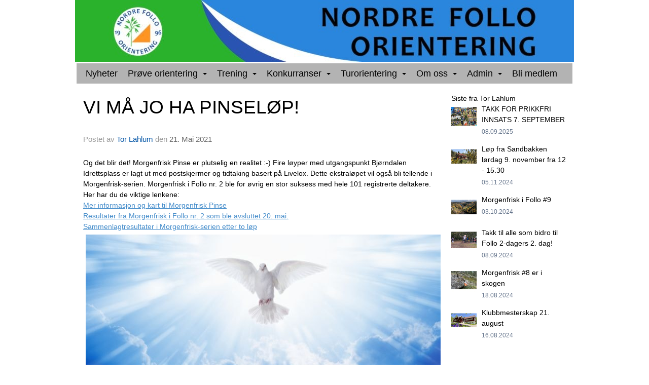

--- FILE ---
content_type: text/html
request_url: https://www.nfollo.no/next/blog/post/172744/vi-ma-jo-ha-pinselop!?ispage=true
body_size: 58303
content:

<!DOCTYPE html>
<html lang="no">
<head>
    <meta charset="utf-8" />
    <meta name="viewport" content="width=device-width, initial-scale=1.0" />
    
    <title>VI M&#xC5; JO HA PINSEL&#xD8;P!</title>
    <link rel="shortcut icon" href="/files/favicon/200000195/1856/2020/1/26/4d8b0875-d72b-4fce-b71c-7f424158a99e.png" type="image/x-icon" />
<script>
    (function () {
        var site = {"site":{"siteId":1856,"nifOrgSyncActive":true,"orgId":20045,"federationId":0,"applicationId":200000195,"applicationLogo":"https://cdn-bloc.no/background/200000195/394/2018/10/9/idrettenonline-logo.png","siteProfileUserId":1100207756,"siteProfileUserName":"Nordre Follo Orientering","sitename":"Nordre Follo Orientering","domain":"kolbotn-skimt-ol.idrettenonline.no","mainSite":{"siteId":1856,"nifOrgSyncActive":true,"orgId":20045,"federationId":0,"applicationId":200000195,"applicationLogo":null,"siteProfileUserId":1100207756,"siteProfileUserName":"Nordre Follo Orientering","sitename":"Nordre Follo Orientering","domain":"kolbotn-skimt-ol.idrettenonline.no","mainSite":null}},"mininetwork":{"siteId":1856,"miniNetworkId":0,"miniNetworkTitle":"","domain":"www.nfollo.no","userId":1100207756,"mainSiteId":0,"siteIdForMemberDetails":0,"siteIdForEconomy":0},"isoCode":"nb-no","updateTime":"2026-01-22T19:08:48.4438229+01:00","dateFormat":"dd.mm.yy","webApiEndpoint":"https://webapi.webfarm3.bloc.no"};
        var siteContext = {"site":{"siteId":1856,"nifOrgSyncActive":true,"orgId":20045,"federationId":0,"applicationId":200000195,"applicationLogo":"https://cdn-bloc.no/background/200000195/394/2018/10/9/idrettenonline-logo.png","siteProfileUserId":1100207756,"siteProfileUserName":"Nordre Follo Orientering","sitename":"Nordre Follo Orientering","domain":"kolbotn-skimt-ol.idrettenonline.no","mainSite":{"siteId":1856,"nifOrgSyncActive":true,"orgId":20045,"federationId":0,"applicationId":200000195,"applicationLogo":null,"siteProfileUserId":1100207756,"siteProfileUserName":"Nordre Follo Orientering","sitename":"Nordre Follo Orientering","domain":"kolbotn-skimt-ol.idrettenonline.no","mainSite":null}},"mininetwork":{"siteId":1856,"miniNetworkId":0,"miniNetworkTitle":"","domain":"www.nfollo.no","userId":1100207756,"mainSiteId":0,"siteIdForMemberDetails":0,"siteIdForEconomy":0},"isoCode":"nb-no","updateTime":"2026-01-22T19:08:48.4438229+01:00","dateFormat":"dd.mm.yy","webApiEndpoint":"https://webapi.webfarm3.bloc.no"};
        var userContext = {"mainProfile":{"userId":0,"guid":"","username":"","firstname":"","lastname":"","sex":0,"image":"","profileTypeId":0,"ParentUserId":null,"isPrimaryAccount":false},"currentProfile":{"userId":0,"guid":"","username":"","firstname":"","lastname":"","sex":0,"image":"","profileTypeId":0,"ParentUserId":null,"isPrimaryAccount":false},"accountId":0,"email":"","isWebmaster":false,"isPublisher":false,"isDevAdmin":false,"isNetworkAdmin":false,"updateTime":"2026-01-22T19:08:48.4438683+01:00"};
        var themeCollectionContext = {"id":0,"name":null,"thumbnail":null,"header":{"id":195,"lastModified":"0001-01-01T00:00:00","title":"Idretten Online - Blå","favIcon":"/files/favicon/200000195/1856/2020/1/26/4d8b0875-d72b-4fce-b71c-7f424158a99e.png","siteId":500,"image":"http://content.bloc.net/Files/SiteID/500/menutemplate/bla.png","updateTime":"0001-01-01T00:00:00","css":"","creator":null,"isPublic":false,"about":""},"logo":{"lastModified":"0001-01-01T00:00:00","fileName":"https://azure.content.bloc.net/logo/200000195/1856/2019/11/14/nfo-banner-web-3.jpg","uploadTime":"2019-11-14T07:11:59.8239279+01:00","imageWidth":984,"imageHeight":122,"logoTopPosition":0,"logoLeftPosition":0,"logoMarginBottom":0,"logoCustomWidth":984,"logoCustomHeight":122,"containerHeight":122,"containerWidth":984,"logoVisibility":"always","disabled":false,"wrapperWidth":"984px","wrapperBackgroundColor":"","url":"/","wrapperMarginLeft":"0px","wrapperMarginRight":"0px","wrapperMarginTop":"0px","wrapperMarginBottom":"0px","wrapperBackgroundImage":"","wrapperBackgroundThemePosition":"","wrapperBackgroundThemeRepeat":"","wrapperBackgroundThemeFixedImage":"","wrapperBackgroundThemeSize":""},"background":{"id":128,"lastModified":"0001-01-01T00:00:00","categoryId":12,"title":"IO Orienteering - Image 1","backgroundThemefile":"//content.bloc.net/gfx/background/1223/901-201503240134275309.jpg","backgroundThemeRepeat":"repeat-x","backgroundThemeColor":"#e6e4d9","backgroundThemeFixedImage":"scroll","backgroundThemePosition":"center top","backgroundThemeSize":"cover"},"widgetAppearance":{"id":0,"lastModified":"0001-01-01T00:00:00","name":null,"enableWidgetAppearanceBorderRadius":false,"contentBorderColor":"#ffffff","contentFontColor":"#000000","contentBorderWidth":"0","contentBgColor":"#ffffff","paddingTop":"0px","paddingBottom":"0px","paddingLeft":"0px","paddingRight":"0px","wbgcolor":"#ffffff","wBoxedBorderColor":"#e7e7e7","wHeaderBgColor":"rgb(42, 178, 44)","wBaseFontColor":"#000000","wHeaderFontColor":"#ffffff","wHeaderTextAlign":"left","wCornerRadius":"4px","contentBorderRadius":"0px","wHeaderFontSize":"20px","wHeaderFontWeight":"normal","wHeaderFontFamily":"Arial, Helvetica, sans-serif","wHeaderLinkColor":"rgb(255, 255, 255)","wHeaderPadding":"8px 10px","headerPaddingTop":"10px","headerPaddingRight":"10px","headerPaddingBottom":"10px","headerPaddingLeft":"10px","wContentPadding":"10px","contentPaddingTop":"10px","contentPaddingBottom":"10px","contentPaddingLeft":"10px","contentPaddingRight":"10px","wBoxedBorderWidth":"1px","wBoxedBorderStyle":"solid","wHeaderBorderWidth":"0","wHeaderBorderStyle":"none","wHeaderBorderColor":"#e7e7e7","wContentBorderWidth":"0","wContentBorderStyle":"none","wContentBorderColor":"#e7e7e7","siteLinkColor":"#0054a6","siteLinkHoverColor":"#0054a6","siteLinkActiveColor":"#0054a6","siteLinkVisitedColor":"#0054a6"},"font":{"lastModified":"0001-01-01T00:00:00","headingTextTransform":"none","headingFontColor":"","baseFontStyle":"normal","baseFontSize":"16px","baseFontFamily":"Arial, Helvetica, sans-serif","baseFontColor":"#000000","baseFontWeigthForJson":"normal","headingFontFamilyJson":"Arial, Helvetica, sans-serif","headingFontStyleJson":"normal","headingFontWeightJson":"normal","fontLineHeightJson":"normal","headingLineHeight":"1.1","headingLetterSpacing":null,"baseFontLetterSpacing":null},"form":{"lastModified":"0001-01-01T00:00:00","enableFormControlBorderRadius":false,"smallFormControlBorderRadius":"3px","defaultFormControlBorderRadius":"4px","largeFormControlBorderRadius":"6px"},"navigation":{"lastModified":"0001-01-01T00:00:00","templateId":0,"height":"","fontWeight":"normal","borderRadius":"0px 0px 0px 0px","borderTopLeftRadius":"0px","borderTopRightRadius":"0px","borderBottomRightRadius":"0px","borderBottomLeftRadius":"0px","submenuWidth":"160px","navOutherWidth":"984px","navInnerWidth":"984px","width":"","logoImage":"","mobileLogoImage":"","logoImageHeight":"40px","placementPosition":"belowLogoContainer","paddingLeft":"10px","paddingRight":"10px","paddingTop":"10px","paddingBottom":"10px","marginLeft":"0px","marginRight":"0px","marginTop":"0px","marginBottom":"0px","navOuterMarginTop":"0px","navOuterMarginRight":"0px","navOuterMarginBottom":"0px","navOuterMarginLeft":"0px","color":"","background":"rgb(179, 179, 179)","border":"rgb(255, 255, 255)","linkColor":"rgb(0, 0, 0)","linkHoverColor":"#fff","linkHoverBackground":"transparent","linkActiveColor":"#fff","linkActiveBackground":"#111","linkDisabledColor":"","linkDisabledBackground":"","brandColor":"","brandHoverColor":"","brandHoverBackground":"","brandText":"","brandVisibility":"always","brandUrl":"","brandMargins":"0px 0px 0px 0px","mobileBrandMargins":"0px 0px 0px 0px","toggleHoverBackground":"","toggleIconBarBackground":"#fff","toggleBorderColor":"rgb(255, 255, 255)","alwaysUseToggler":false,"borderWidth":"","fontFamily":"","textTransform":"none","backgroundImage":"","fontSize":"18px","textAlignment":"left","stickyTop":false},"style":{"id":0,"lastModified":"0001-01-01T00:00:00","name":null,"sex0":"#41a3d5","sex1":"#0178cc","sex2":"#ea1291","borderRadiusBase":"0px","borderRadiusSmall":"0px","borderRadiusLarge":"0px","linkColor":"#0054a6","linkHoverColor":"#0054a6","linkActiveColor":"#0054a6","linkVisitedColor":"#0054a6"},"canvas":{"id":0,"lastModified":"0001-01-01T00:00:00","logoContainerSize":"984px","navContainerSize":"984px","contentSize":"984px","contentBackgroundColor":"Transparent","contentMarginTop":"0px","contentMarginBottom":"0px","contentPaddingTop":"16px","contentPaddingBottom":"16px","contentPaddingLeft":"16px","contentPaddingRight":"16px","sectionPaddingTop":"16px","sectionPaddingBottom":"0px","sectionPaddingLeft":"16px","sectionPaddingRight":"16px","columnPaddingTop":"0","columnPaddingBottom":"0","columnPaddingLeft":"8","columnPaddingRight":"8","logoContainerFloat":"none","navContainerFloat":"none","contentFloat":"none"},"buttons":{"id":0,"lastModified":"0001-01-01T00:00:00","name":null,"defaultButtonBackgroundColor":"#f0f0f0","defaultButtonTextColor":"#333333","defaultButtonBorderColor":"#cccccc","primaryButtonBorderColor":"#357ebd","primaryButtonBackgroundColor":"#428bca","primaryButtonTextColor":"#ffffff","dangerButtonBackgroundColor":"#d9534f","dangerButtonTextColor":"#ffffff","dangerButtonBorderColor":"#d43f3a","successButtonBackgroundColor":"rgb(42, 178, 44)","successButtonTextColor":"#ffffff","successButtonBorderColor":"rgb(54, 177, 56)","defaultButtonBorderWidth":"1px","defaultButtonBorderRadius":"4px","successButtonBorderRadius":"4px","successButtonBorderWidth":"1px","primaryButtonBorderRadius":"4px","primaryButtonBorderWidth":"1px","warningButtonBackgroundColor":"#f0ad4e","warningButtonBorderColor":"#eea236","warningButtonBorderRadius":"4px","warningButtonBorderWidth":"1px","warningButtonTextColor":"#ffffff","dangerButtonBorderRadius":"4px","dangerButtonBorderWidth":"1px","infoButtonBackgroundColor":"#5bc0de","infoButtonBorderColor":"#46b8da","infoButtonBorderRadius":"4px","infoButtonBorderWidth":"1px","infoButtonTextColor":"#ffffff"},"topbar":{"lastModified":"0001-01-01T00:00:00","topbarExtendedMenuJson":null,"topbarExtendedMenuIsEnabled":false,"topbarExtendedMenuTitle":null,"topbarTemplate":"Minimal","displayTopbarComponent":"true","displayLanguagePicker":false,"displaySignup":false,"displaySignin":true,"displaySearch":true,"displayFAQ":true,"displaySearchForAdministrators":false,"displayNetworkMenu":false,"displayPublishingToolV2":0,"displayPublishingTool":true,"displayMessageIcon":true,"displayAdminModusTool":true,"networkMenuTitle":"Skånland OIF","logo":"","logoLink":"","faqLink":"/elearning/overview","hideOnScroll":false,"backgroundColor":"#000000","backgroundHoverColor":"#2e2e2e","linkColor":"#9d9d9d","linkHoverColor":"#ffffff","borderColor":"#333"},"footer":{"id":0,"lastModified":"0001-01-01T00:00:00","name":null,"imagePath":null,"widgetPageFooterPageId":0,"footerCode":"","footerPoweredByBloc":true,"footerLinkFontSize":"14px","footerLinkFontWeight":"bold","footerLinkColor":"white","footerPadding":"20px 10px 100px 10px","footerBackgroundColor":"Transparent","footerTextColor":"white"},"frontpage":{"type":1,"pageId":19969,"url":"/p/19969/nyheter","newsFeedAsFrontpageForSignedInUsers":false},"settings":{"siteHasPOSModule":false,"siteHasWebsiteModule":true,"siteHasFileArchive":false,"siteHasEventModule":true,"siteHasStatsModule":true,"siteHasMemberAdministrationModule":true,"siteHasNewsletter":true,"siteHasBannerAdsFromNetwork":1,"websiteIsOnline":true,"googleTag":"","googleAnalyticsTrackId":"UA-89131611-1","googleAnalyticsTrackIdV4":"","facebookPixelId":"","twitterShareBtn":false,"noRobots":false,"robotTxtInfoSiteMapJson":"{\"siteMapForWidgetPages\":true,\"siteMapForEvents\":true,\"siteMapForClassifieds\":true,\"siteMapForBlogPosts\":true,\"siteMapForForum\":true,\"RobotsTxt\":\"\"}","signinRule_UrlToView":null,"paymentPackage":"Basic","signInRule_WhoCanSignIn":0,"signInRule_FacebookLogin":0,"signInRule_WithBankId":0,"signUpRule_WhoCanSignUp":0,"signupRule_SignupWithFacebook":0,"mainCompetitionId":0,"pluginNewsletterPopupIsActive":null},"bootstrap":{"screen_xs_min":"480px","screen_sm_min":"768px","screen_md_min":"992px","screen_lg_min":"1200px","screen_lg_max":"2048","screen_xs_max":"767px","screen_sm_max":"991px","screen_md_max":"1199px"},"localization":{"isocode":"nb-no","languageId":4,"googleTranslateISO":"no","winCode":"NO","macCode":"no_NB","htmlLang":"no","froalaLangCode":"nb","ll_CC":"nb_NO","backuplanguage":"en-us","languageName":"Norwegian","flag":"flags/no.gif","nativeName":"Norsk Bokmål","timeZone":"W. Europe Standard Time"},"customHTML":{"headHtml":"","bodyData":"","footerData":""},"websiteArticleSettings":{"displayRightColMyLastPost":true,"displayRightColArticleCategories":true,"displayRightColArticlePostSortedByYear":true}};

        function createProtectedProxy(obj) {
            return new Proxy(obj, {
                set(target, key, value) {
                    const error = new Error();
                    const stackTrace = error.stack || '';
                    console.warn(`Attempted to set ${key} to ${value}. Stack trace:\n${stackTrace}`);
                    return true;
                },
            });
        }

        window.safeProxy = new Proxy({
            Site: createProtectedProxy(site),
            SiteContext: createProtectedProxy(siteContext),
            UserContext: createProtectedProxy(userContext),
            ThemeCollectionContext: createProtectedProxy(themeCollectionContext)
        }, {
            set(target, key, value) {
                if (key === 'Site' || key === 'SiteContext' || key === 'UserContext' || key === 'ThemeCollectionContext') {
                    console.log(`Attempted to set ${key} to ${value}`);
                    return true;
                }
                target[key] = value;
                return true;
            },
        });

        window.Site = window.safeProxy.Site;
        window.SiteContext = window.safeProxy.SiteContext;
        window.UserContext = window.safeProxy.UserContext;
        window.ThemeCollectionContext = window.safeProxy.ThemeCollectionContext;
    })();
</script>

    <script>
        // Used to defer background-image in css
        window.onload = (e) => document.body.classList.add('loaded');
    </script>

    <script src="/next/js/vendors/jquery/jquery.min.js"></script>
    <script src="https://oldjs.bloc.net/scripts/bloc-primer.js"></script>



    <link rel="stylesheet" crossorigin="anonymous" href="https://vue.webfarm3.bloc.no/frontend/2.263.12/frontend.css">



<script type="module" crossorigin="anonymous" src="https://vue.webfarm3.bloc.no/frontend/2.263.12/index.js"></script>
    
    

	<link rel="canonical" href="https://www.nfollo.no/next/blog/post/172744/vi-ma-jo-ha-pinselop!" />
	<meta property="fb:app_id" content="377020078234768" />
	<meta property="og:type" content="article" />
	<meta property="og:url" content="https://www.nfollo.no/next/blog/post/172744/vi-ma-jo-ha-pinselop!" />
	<meta property="og:image:secure_url" content="https://cdn-bloc.no/froala/200000195/1856/2021/5/21/due.jpg?autorotate=true&amp;maxwidth=1080&amp;q=90" />
	<meta property="og:image" content="https://cdn-bloc.no/froala/200000195/1856/2021/5/21/due.jpg?autorotate=true&amp;maxwidth=1080&amp;q=90" />
	<meta property="og:image:height" content="1080" />
	<meta property="og:image:width" content="1080" />
	<meta property="og:title" content="VI M&#xC5; JO HA PINSEL&#xD8;P!" />

	<meta property="og:description" content="Og det blir det! Morgenfrisk Pinse er plutselig en realitet :-) Fire l&#xF8;yper med utgangspunkt Bj&#xF8;rndalen Idrettsplass er lagt ut med postskjermer og tidtaking basert p&#xE5; Livelox. Det..." />

	<meta property="og:site_name" content="Nordre Follo Orientering" />
	<meta property="fb:admins" content="856635617,518553527" />


    
    

    
    

    
<meta name="robots" content="noindex" />







</head>
<body class="requires-bootstrap-css">
    <!-- FrontendBaseLayout-->

                
                <div id="logoWrapper" class="clearfix " >
                    <div id="logoContainer" style="max-height:122px;height:calc(97vw / 8.07); position:relative; max-width: 100%; width:984px;">
                        <a id="logo" style="top:0px; left:0px;" class="md:absolute" href="/p/19969/nyheter" title="Nordre Follo Orientering">
					        
                    <img  src="https://cdn-bloc.no/logo/200000195/1856/2019/11/14/nfo-banner-web-3.jpg?width=984&height=122&scale=both&mode=stretch&quality=90" 
                        width="984" 
                        data-src="https://cdn-bloc.no/logo/200000195/1856/2019/11/14/nfo-banner-web-3.jpg?width=984&height=122&scale=both&mode=stretch&quality=90|https://cdn-bloc.no/logo/200000195/1856/2019/11/14/nfo-banner-web-3.jpg?width=1968&height=244&scale=both&mode=stretch&quality=90" 
                        data-src-medium="https://cdn-bloc.no/logo/200000195/1856/2019/11/14/nfo-banner-web-3.jpg?width=984&height=122&scale=both&mode=stretch&quality=90|https://cdn-bloc.no/logo/200000195/1856/2019/11/14/nfo-banner-web-3.jpg?width=1968&height=244&scale=both&mode=stretch&quality=90" 
                        data-src-small="https://cdn-bloc.no/logo/200000195/1856/2019/11/14/nfo-banner-web-3.jpg?width=984&height=122&scale=both&mode=stretch&quality=90|https://cdn-bloc.no/logo/200000195/1856/2019/11/14/nfo-banner-web-3.jpg?width=1968&height=244&scale=both&mode=stretch&quality=90" 
                        data-original-image="https://cdn-bloc.no/logo/200000195/1856/2019/11/14/nfo-banner-web-3.jpg" 
                         data-original-image='https://azure.content.bloc.net/logo/200000195/1856/2019/11/14/nfo-banner-web-3.jpg' style='width:984px;max-height:122px;' title='Nordre Follo Orientering' />
                    
			    	    </a>
                    </div>
                </div>    <style>
        @media only screen and (min-width : 768px) {
            #logo {
                position: absolute;
            }
        }
        #logoWrapper {
            background-size: var(--theme-logo-wrapper-bg-size);
            background-color: var(--theme-logo-wrapper-bg-color);
            background-repeat: var(--theme-logo-wrapper-bg-repeat);
            background-position: var(--theme-logo-wrapper-bg-position);
            background-attachment: var(--theme-logo-wrapper-bg-attachment);
            width: calc(var(--theme-logo-wrapper-width) - var(--theme-logo-wrapper-margin-right) - var(--theme-logo-wrapper-margin-left));
            margin: var(--theme-logo-wrapper-margin-top) auto var(--theme-logo-wrapper-margin-bottom);
            float: var(--theme-logo-logo-container-float);
            max-width: 100%;
        }

        #logoContainer {
            width: 100%;
            margin: 0 auto;
            position: relative;
            overflow: hidden;
            max-width: var(--theme-logo-container-width);
        }

        #logo img {
            max-width: 100%;
        }
        /* Logo when mobile*/
        @media (max-width: 767px) {
            #logoContainer {
                height: auto !important;
            }
            #logo {
                padding-top: 0;
                position: static !important;
            }
            #logo img {
                height: auto !important;
            }
        }
    </style>
<style>
    @media (max-width: 767px) {

            body { 
                padding-top:45px !important;
            }
                }
</style>
<style>
    .bloc-skip-nav-link {
            position: absolute;
            z-index: 99999999;
            left: 0px;
            top: 0px;
            text-decoration: underline;
            color: white !important;
            background-color: #000;
            padding: 0.75rem 1.5rem;
            border-bottom-right-radius: 0.5rem;
            transform: rotateY(90deg);
            transform-origin: left;
            transition: all .2s ease-in-out;
        }

        .bloc-skip-nav-link:focus {
            transform: rotateY(0deg);
            color: white;
            left: 2px;
            top: 2px;
            outline: 1px solid #fff;
            outline-offset: 2px;
            box-shadow: 0 0 0 2px #000, 0 0 0 3px #fff;
        }
        @media (prefers-reduced-motion: reduce) {
            .bloc-skip-nav-link {
                transition: none !important;
            }
        }
</style>

<style id="bloc-navbar-style">
	/*
        Navigation
        Variables needs to be placed on body tag, because we also use them in widgets.

        NB! Do not edit without making the same changes in
        Bloc.Vue\src\components\Theme\ThemeMainMenu.vue
    */
    body {

        /* Size */
        --theme-mainmenu-outer-width: 984px;
        --theme-mainmenu-outer-margin-top: 0px;
        --theme-mainmenu-outer-margin-bottom: 0px;
        --theme-mainmenu-inner-width: 984px;

        /* Font */
        --theme-mainmenu-font-size: 18px;
        --theme-mainmenu-font-family: ;
        --theme-mainmenu-font-weight: normal;
        --theme-mainmenu-text-transform: none;
        --theme-mainmenu-color: ;

        /* Background */
        --theme-mainmenu-background: rgb(179, 179, 179);

        /* Border */
        --theme-mainmenu-border: rgb(255, 255, 255);
        --theme-mainmenu-border-radius: 0px 0px 0px 0px;
        --theme-mainmenu-border-top-left-radius: 0px;
        --theme-mainmenu-border-top-right-radius: 0px;
        --theme-mainmenu-border-bottom-right-radius: 0px;
        --theme-mainmenu-border-bottom-left-radius: 0px;
        --theme-mainmenu-border-width: ;

        /* Brand */
        --theme-mainmenu-brand-margins: 0px 0px 0px 0px;
        --theme-mainmenu-brand-hover-color: ;
        --theme-mainmenu-brand-hover-background: ;
        --theme-mainmenu-mobile-brand-margins: 0px 0px 0px 0px;

        /* Link */
        --theme-mainmenu-link-color: rgb(0, 0, 0);
        --theme-mainmenu-link-hover-color: #fff;
        --theme-mainmenu-link-hover-background: transparent;
        --theme-mainmenu-link-active-color: #fff;
        --theme-mainmenu-link-active-background: #111;

        /* Toggle */
        --theme-mainmenu-toggle-border-color: rgb(255, 255, 255);
        --theme-mainmenu-toggle-hover-background: ;

        /* Padding */
        --theme-mainmenu-padding-top: 10px;
        --theme-mainmenu-padding-bottom: 10px;
        --theme-mainmenu-padding-left: 10px;
        --theme-mainmenu-padding-right: 10px;

        /* Margin */
        --theme-mainmenu-margin-top: 0px;
        --theme-mainmenu-margin-bottom: 0px;
        --theme-mainmenu-margin-left: 0px;
        --theme-mainmenu-margin-right: 0px;
        /* Submenu */
        --theme-mainmenu-submenu-width: 160px;

        /* Logo */
        --theme-mainmenu-logo-height: 40px;
        --theme-mainmenu-toggle-icon-bar-background: #fff;
    }


    .navContainer {
        margin-top: var(--theme-mainmenu-outer-margin-top);
        margin-bottom: var(--theme-mainmenu-outer-margin-bottom);
        font-size: var(--theme-mainmenu-font-size, inherit);
		width: var(--theme-mainmenu-outer-width, 984px);
		max-width:100%;
    }
	/* Navbar */
    .bloc-navbar {
		font-family: var(--theme-mainmenu-font-family, inherit) !important;
		background-image: var(--theme-mainmenu-background-image, none);
        background-color: var(--theme-mainmenu-background);
		text-transform: var(--theme-mainmenu-text-transform, normal);
        font-weight: var(--theme-mainmenu-font-weight, normal);
        border-color: var(--theme-mainmenu-border);
        border-width: var(--theme-mainmenu-border-width);
    }
    .bloc-navbar .container-fluid {
        /* todo: add the default value for container-fluid or canvas here. */
        width:var(--theme-mainmenu-inner-width, 984px);
		max-width:100%;
    }


	/* Brand */

    .bloc-navbar .navbar-brand img {
        margin:8px;
        border-radius:2px;
        height:32px;
        max-height:32px;
    }
@media only screen and (max-width: 767px) {.bloc-navbar .navbar-brand {height: auto;} .bloc-navbar .navbar-brand img {margin: var(--theme-mainmenu-mobile-brand-margins);height:50px;max-height:50px;}}

	@media only screen and (min-width: 768px) {.bloc-navbar .navbar-brand img {margin: var(--theme-mainmenu-brand-margins);height: var(--theme-mainmenu-logo-height); max-height:none;}}
    .bloc-navbar .gtranslate_menu_class {
        float: right;
        padding-left: var(--theme-mainmenu-padding-left);
        padding-right: var(--theme-mainmenu-padding-right);
        padding-top: var(--theme-mainmenu-padding-top);
        padding-bottom: var(--theme-mainmenu-padding-bottom);
        margin-left: var(--theme-mainmenu-margin-left);
        margin-right: var(--theme-mainmenu-margin-right);
        margin-top: var(--theme-mainmenu-margin-top);
        margin-bottom: var(--theme-mainmenu-margin-bottom);
    }
	.bloc-navbar .navbar-brand:hover,
	.bloc-navbar .navbar-brand:focus {
		color:var(--theme-mainmenu-brand-hover-color);
		background-color: var(--theme-mainmenu-brand-hover-background);
	}
	/* Text */
	.bloc-navbar .navbar-text {
		color: var(--theme-mainmenu-color);
	}
    .bloc-navbar .navbar-brand.navbar-brand-image,
    .bloc-navbar .navbar-brand.navbar-brand-image:focus,
    .bloc-navbar .navbar-brand.navbar-brand-image:active,
    .bloc-navbar .navbar-brand.navbar-brand-image:hover{
        height:auto;
        background-color:transparent;
    }

	/* Navbar links */
	.bloc-navbar .navbar-nav > li > a,
    .bloc-navbar .navbar-brand {
		color: var(--theme-mainmenu-link-color);
        font-weight:var(--theme-mainmenu-font-weight);
	}
	.bloc-navbar .navbar-nav > li > a:hover,
	.bloc-navbar .navbar-nav > li > a:focus,
    .bloc-navbar .navbar-brand:hover,
    .bloc-navbar .navbar-brand:focus {
		color: var(--theme-mainmenu-link-hover-color);
		background-color: var(--theme-mainmenu-link-hover-background);
	}
	.bloc-navbar .navbar-nav > .active > a,
	.bloc-navbar .navbar-nav > .active > a:hover,
	.bloc-navbar .navbar-nav > .active > a:focus,
    .bloc-navbar .navbar-brand:active,
    .bloc-navbar .navbar-brand:hover,
    .bloc-navbar .navbar-brand:focus {
		color: var(--theme-mainmenu-link-active-color);
		background-color: var(--theme-mainmenu-link-active-background);
	}
	.bloc-navbar .navbar-nav > .open > a,
	.bloc-navbar .navbar-nav > .open > a:hover,
    .bloc-navbar .navbar-nav > .open > a:focus {
        background-color: var(--theme-mainmenu-link-active-background);
        color:var(--theme-mainmenu-link-active-color) !important;
    }
	/* Navbar Toggle */
	.bloc-navbar .navbar-toggle {
		border-color: var(--theme-mainmenu-link-color);
	}
	.bloc-navbar .navbar-toggle:hover,
	.bloc-navbar .navbar-toggle:focus {
        border-color: var(--theme-mainmenu-link-hover-color);
		background-color: var(--theme-mainmenu-link-hover-background);
	}
	.bloc-navbar .navbar-toggle .icon-bar {
		background-color: var(--theme-mainmenu-link-color);
	}
    .bloc-navbar .navbar-toggle:hover .icon-bar,
    .bloc-navbar .navbar-toggle:focus .icon-bar {
		background-color: var(--theme-mainmenu-link-hover-color);
	}
	/* Navbar Collapsable */
	.bloc-navbar .navbar-collapse,
	.bloc-navbar .navbar-form {
		border-color: var(--theme-mainmenu-border);
	}
	.bloc-navbar .navbar-collapse {
		max-height:none;
	}
	/* Navbar Link (not used in main menu ) */
	.bloc-navbar .navbar-link {
		color: var(--theme-mainmenu-link-color);
	}
	.bloc-navbar .navbar-link:hover {
		color: var(--theme-mainmenu-link-hover-color);
	}
	/* Dropdowns */
	.bloc-navbar .dropdown-menu {
		color: var(--theme-mainmenu-color) !important;
		background-color: var(--theme-mainmenu-background);
        border-top:0;
	}
	.bloc-navbar .dropdown-menu > li > a {
		color: var(--theme-mainmenu-link-color);
	}
	.bloc-navbar .dropdown-menu > li > a:hover,
	.bloc-navbar .dropdown-menu > li > a:focus {
		color: var(--theme-mainmenu-link-hover-color);
		background-color: var(--theme-mainmenu-link-hover-background);
	}
	.bloc-navbar .navbar-nav .open .dropdown-menu > .active > a,
	.bloc-navbar .navbar-nav .open .dropdown-menu > .active > a:hover,
	.bloc-navbar .navbar-nav .open .dropdown-menu > .active > a:focus {
		color: var(--theme-mainmenu-link-active-color);
		background-color: var(--theme-mainmenu-link-active-background);
	}
	.bloc-navbar .has-link > a.caret-trigger {
		padding-left: 0;
	}
    .bloc-navbar b.caret {
		margin-left:10px;
	}
    .bloc-navbar .fa.fa-plus {
		line-height:20px;
	}

	#toggle-mobile-menu {
		display: none;
	}

	/* TABS AND DESKTOP ONLY */
	@media (min-width: 768px) {

        .bloc-navbar {
            border-top-left-radius: var(--theme-mainmenu-border-top-left-radius);
            border-top-right-radius: var(--theme-mainmenu-border-top-right-radius);
            border-bottom-right-radius: var(--theme-mainmenu-border-bottom-right-radius);
            border-bottom-left-radius: var(--theme-mainmenu-border-bottom-left-radius);
		}
        .bloc-navbar .navbar-brand img {
            border-top-left-radius: var(--theme-mainmenu-border-radius);
            border-bottom-left-radius: var(--theme-mainmenu-border-radius);
        }
		.bloc-navbar {
			min-height:0 !important;
		}
        .bloc-navbar .navbar-header > a.navbar-brand {
				padding-top:var(--theme-mainmenu-padding-top);

				padding-bottom:var(--theme-mainmenu-padding-bottom);
        }
		.bloc-navbar .navbar-nav > li > a {
			color: rgb(0, 0, 0);
				padding-left:var(--theme-mainmenu-padding-left);

				padding-right:var(--theme-mainmenu-padding-right);

				padding-top:var(--theme-mainmenu-padding-top);


				padding-bottom:var(--theme-mainmenu-padding-bottom);



				margin-left:var(--theme-mainmenu-margin-left);


				margin-right:var(--theme-mainmenu-margin-right);

				margin-top:var(--theme-mainmenu-margin-top);

				margin-bottom:var(--theme-mainmenu-margin-bottom);


		}

		.bloc-navbar .navbar-nav .open .dropdown-menu {
			float: right;
            min-width:var(--theme-mainmenu-submenu-width) !important;
		}

		.bloc-navbar .navbar-nav .dropdown-submenu > a:hover:after {
			border-left-color: var(--theme-link-active-color);
		}

		.bloc-navbar .navbar-nav > li.has-link > a,
		.bloc-navbar .navbar-nav > li > a.dropdown-toggle {
			float: left;
		}

		.bloc-navbar .navbar-nav i.fa {
			display: none; /* display none here will hide fa-icons */
		}
        .bloc-navbar .navbar-nav > li > a > i.fa {
			display: inline-block;
		}

		.bloc-navbar .has-link .dropdown-menu {
			right: 0;
			left:auto;
		}

		/* Sub-Submenus */
		.bloc-navbar .dropdown-submenu .dropdown-menu{
			left: 100%;
		}

        .bloc-navbar .navbar-nav.navbar-right > li:last-child .dropdown-submenu .dropdown-menu{
            right: 100%;
            left: auto;
        }

        /* Center align menu */






	}

    /*
    MOBILE ONLY
	*/

	@media (max-width: 767px) {
        #navContainer .navbar-header {
            display: grid;
            align-items: stretch;
        }
        #toggle-mobile-menu {
            display: grid;
            place-items: center;
margin: 0.25rem;
			color: var(--theme-mainmenu-link-color, var(--theme-link-color, #00F));
        }
            #toggle-mobile-menu:hover {
                color: var(--theme-mainmenu-link-hover-color);
                background-color: var(--theme-mainmenu-link-hover-background);
            }


            /*#toggle-mobile-menu:focus-visible {
                outline: 5px auto -webkit-focus-ring-color;
                outline-offset: -2px;
                box-shadow: 0 0 0 2px var(--theme-link-color), 0 0 0 3px white;
                border-radius: 3px;
            }*/
            #navContainer a.navbar-brand-image {
            margin-right: 2rem;
			margin: 0.25rem 1rem 0.25rem 0.25rem;
        }
        #bloc-navbar-main {
            font-size: 120%;
            display: none;
            position: absolute;
            left: 0;
            width: 100%;
            overflow-y: auto;
            scrollbar-gutter: stable;
            z-index: 1020;
            max-height: calc(100vh - var(--mobile-menu-height, 100px));
            background-color: var(--theme-mainmenu-background);
            margin: 0 !important;
            border-bottom: 2px solid rgba(0, 0, 0, 0.22);
        }
            #bloc-navbar-main::-webkit-scrollbar {
                width: 0;
            }
            #bloc-navbar-main ul.navbar-nav {
				width:100%;
                padding-bottom: 4px;
                margin: 0 !important;
            }
                #bloc-navbar-main ul.navbar-nav > li {
                    border-top-color: rgba(0, 0, 0, 0.22);
					border-top-width: 1px;
                    border-top-style: solid;
                }
                    #bloc-navbar-main ul.navbar-nav > li > a {
                        display: flex;
                        justify-content: space-between;
                        align-items: center;
                        padding: 1.5rem 1rem;
                    }
                        #bloc-navbar-main ul.navbar-nav > li > a > i {
                            margin-top: -1rem;
                            margin-bottom: -1rem;
                        }
        .bloc-navbar .navbar-nav .open .dropdown-menu > li > a {
			color: var(--theme-mainmenu-link-color);
		}

		.bloc-navbar .navbar-nav .open .dropdown-menu > li > a:hover,
		.bloc-navbar .navbar-nav .open .dropdown-menu > li > a:focus {
			color: var(--theme-mainmenu-link-hover-color:);
		}

		.bloc-navbar .navbar-nav .dropdown-submenu > a:hover:after {
			border-top-color: var(--theme-mainmenu-link-active-color);
		}

		.bloc-navbar b.caret {
			display: none;
		}

		.bloc-navbar .navbar-nav .dropdown-submenu > a:after {
			display: none;
		}

		.bloc-navbar .has-link > a.caret-trigger {
			padding-left: 0;
			position: absolute;
			right: 0;
			top: 0;
		}

		.bloc-navbar .has-link > a > i.fa {
			display: none;
		}

		.bloc-navbar .has-link > .caret-trigger > i.fa {
			display: block;
		}

        /*
          Hide the [+] icon on items with sub-sub for mobile view
          Add indent on the sub-sub menu
        */


        .bloc-navbar .menu-depth-0.open .menu-depth-1 ul {
          display:block !important;
        }
        .bloc-navbar .menu-depth-1 .dropdown-toggle i,
        .bloc-navbar .menu-depth-1 .dropdown-toggle b{
          display:none !important;
        }

		.bloc-navbar .menu-depth-0 .dropdown-menu li a {
			padding-left:20px !important;
		}
		.bloc-navbar .menu-depth-1 .dropdown-menu li a {
			padding-left:40px !important;
		}
		.bloc-navbar .menu-depth-1 .dropdown-menu li a:before{
			content:'•  ';
		}
		.bloc-navbar .menu-depth-2 .dropdown-menu li a {
			padding-left:60px !important;
		}
		.bloc-navbar .menu-depth-3 .dropdown-menu li a {
			padding-left:90px !important;
		}
	}
</style>
<script>
	(function () {
		function isChildOf(child, parent) {
			if (parent === null)
				return false;
			let node = child.node;
			while (node !== null) {
                if (node === parent) {
                    return true;
                }
                node = node.parentNode;
			}
			return false;
		}

		function debounce(func, wait) {
			let timeout;
			return function (...args) {
				clearTimeout(timeout);
				timeout = setTimeout(() => func.apply(this, args), wait);
			};
		}

		function updateMenuVariable() {
			const poweredByHeight = document.getElementById('poweredBy')?.clientHeight ?? 0;
			const topbarHeight = document.querySelector('nav.navbar.navbar-minimal')?.clientHeight ?? 0;
			const otherTopbarHeight = document.querySelector('nav.navbar.navbar-default')?.clientHeight ?? 0;
			const navbarHeaderHeight = document.getElementById('navContainer')?.querySelector('.navbar-header')?.clientHeight ?? 0;
			const logoContainerHeight = document.getElementById('logoWrapper')?.clientHeight ?? 0;

			const newValue = poweredByHeight + topbarHeight + (navbarHeaderHeight*2) + logoContainerHeight + otherTopbarHeight;

			document.body.style.setProperty('--mobile-menu-height', `${newValue}px`);
		}

		const debouncedUpdateMenuVariable = debounce(updateMenuVariable, 50);

		const resizeObserver = new ResizeObserver((entries) => {
			for (let entry of entries) {
				if (entry.target === document.body) {
					debouncedUpdateMenuVariable();
				}
			}
		});

		resizeObserver.observe(document.body);

		const mutationObserver = new MutationObserver((mutations) => {
			// Filter out mutations caused by changes to the style element
			if (!mutations.some(mutation => mutation.target.id === 'bloc-navbar-style')) {
				debouncedUpdateMenuVariable();
			}
		});

		mutationObserver.observe(document.body, {
			childList: true,
			subtree: true,
		});

		window.addEventListener('resize', debouncedUpdateMenuVariable);

		function toggleBlocMobileMenu(ev) {
			ev.stopPropagation();
			const toggleBtnIcon = document.getElementById('toggle-mobile-menu').querySelector('span.fa');
			const navbarContent = document.getElementById('bloc-navbar-main');
			const mainContent = document.querySelector('main#content');
			const footerContent = document.querySelector('footer');

			if (navbarContent.style.display === 'block') {
				navbarContent.removeAttribute('style');
				document.body.style.overflow = '';

				
				toggleBtnIcon.classList.add('fa-bars');
				toggleBtnIcon.classList.remove('fa-times')

				// Remove event listeners if present
				mainContent.removeEventListener('click', toggleBlocMobileMenu);
				footerContent?.removeEventListener('click', toggleBlocMobileMenu);
			} else {
				// Open menu (remove scrolling on elements behind the menu)
				document.body.style.overflow = 'hidden';
				navbarContent.style.display = 'block';

				// Toggle the icon to open state
				toggleBtnIcon.classList.add('fa-times');
				toggleBtnIcon.classList.remove('fa-bars')

				navbarContent.getClientRects

				// Make sure the user is fully scrolled up to the menu
				const menuContainer = document.getElementById('navContainer');
				const menuContainerPos = menuContainer.getClientRects()[0]?.top ?? 0;

				// Topbar will be in the way
				const topbarHeight = document.querySelector('nav.navbar.navbar-minimal')?.clientHeight ?? 0;
				const otherTopbarHeight = document.querySelector('nav.navbar.navbar-default')?.clientHeight ?? 0;
				// Logo too, if it's in use
				const logoContainerHeight = document.getElementById('logoWrapper')?.clientHeight ?? 0;

				window.scrollTo(0, menuContainerPos - topbarHeight - otherTopbarHeight - logoContainerHeight);
				
				// Clicking on mainContent or footer should close the menu, but not on the first click (if the menu is in widget, ie. inside mainContent)
				if (!isChildOf(navbarContent, mainContent))
					mainContent.addEventListener('click', toggleBlocMobileMenu, { once: true });
				if (!isChildOf(navbarContent, footerContent))
					footerContent?.addEventListener('click', toggleBlocMobileMenu, { once: true });
			}
		}

		document.addEventListener('DOMContentLoaded', () => {
			console.log('attaching.');
            const toggleMobileMenu = document.getElementById('toggle-mobile-menu');
			if (toggleMobileMenu) {
				// Make sure we don't double-attach
				toggleMobileMenu.removeEventListener('click', toggleBlocMobileMenu);
				toggleMobileMenu.addEventListener('click', toggleBlocMobileMenu);
            }
        });
	})();

</script>
<div id="navContainer" class="navContainer" style="display:block;">
    <a class="bloc-skip-nav-link" href="#bloc-skip-nav">Hopp til sideinnhold</a>
	<nav class="bloc-navbar navbar " role="navigation" style="margin-bottom: 0;">
		<div class="container-fluid">
			<div class="navbar-header">
                    <span></span>
                    <a id="toggle-mobile-menu" tabindex="0" role="button" class="btn" onkeypress="if (event.keyCode == 13 || event.key == ' ' || event.code == 'Space') { { this.click(); return false; }}">
                        <span class="sr-only">
                            Veksle navigasjon
                        </span>
                        <span class="fa fa-bars fa-2x"></span>
                    </a>
			</div>
			<div id="bloc-navbar-main">
                <ul class="nav navbar-nav ">
                    
								<li  data-menuId="33503">
									<a href="/next/p/19969/nyheter" target="">Nyheter</a>
								</li>
								            <li class="dropdown  menu-depth-0" data-menuId="124916">
									            <a class="dropdown-toggle caret-trigger" data-toggle="dropdown" tabindex="0" onkeypress="if (event.keyCode == 13){{ this.click(); }}" >Prøve orientering<b class="caret hidden-xs"></b><i class="fa visible-xs fa-plus pull-right"></i></a><ul class='dropdown-menu'>
								<li  data-menuId="129605">
									<a href="/next/page/orienteringskurs2026" target="">Orienteringskurs 2026</a>
								</li>
								<li  data-menuId="80826">
									<a href="https://www.nfollo.no/p/21717/medlemskap" target="">Bli medlem</a>
								</li>
								<li  data-menuId="124921">
									<a href="/next/p/86408/kurs-og-coaching" target="">Kurs og coaching</a>
								</li>
								<li  data-menuId="124978">
									<a href="/next/page/orientering-hva-og-hvorfor" target="">Orientering – Hva og hvorfor?</a>
								</li>
								<li  data-menuId="124988">
									<a href="/next/page/grunnleggende-om-orientering" target="">Grunnleggende om orientering</a>
								</li>
								<li  data-menuId="124923">
									<a href="/next/p/22020/klubbdrakter" target="">Klubbdrakter</a>
								</li></ul>
								            </li>
								            <li class="dropdown  menu-depth-0" data-menuId="124915">
									            <a class="dropdown-toggle caret-trigger" data-toggle="dropdown" tabindex="0" onkeypress="if (event.keyCode == 13){{ this.click(); }}" >Trening<b class="caret hidden-xs"></b><i class="fa visible-xs fa-plus pull-right"></i></a><ul class='dropdown-menu'>
								<li  data-menuId="124914">
									<a href="https://bloccontent.blob.core.windows.net/files/200000195/1856/2025/11/26/%C3%85rshjul-2026.pdf" target="_blank">Årshjul</a>
								</li>
								<li  data-menuId="36204">
									<a href="/next/page/trening" target="">Trening</a>
								</li>
								<li  data-menuId="125789">
									<a href="/next/p/87103/innetreninger-vinteren-2026" target="">Innetreninger vinteren 2026</a>
								</li>
								<li  data-menuId="138821">
									<a href="/next/p/97684/lakenskrekk" target="">Lakenskrekk</a>
								</li>
								<li  data-menuId="125112">
									<a href="/next/p/86560/hvordan-bli-en-god-o-loper" target="">Hvordan bli en god o-løper?</a>
								</li></ul>
								            </li>
								            <li class="dropdown  menu-depth-0" data-menuId="125110">
									            <a class="dropdown-toggle caret-trigger" data-toggle="dropdown" tabindex="0" onkeypress="if (event.keyCode == 13){{ this.click(); }}" >Konkurranser<b class="caret hidden-xs"></b><i class="fa visible-xs fa-plus pull-right"></i></a><ul class='dropdown-menu'>
								<li  data-menuId="66863">
									<a href="/next/page/bli-med-pa-o-lop" target="">Bli med på o-løp!</a>
								</li>
								<li  data-menuId="125111">
									<a href="/next/page/pamelding" target="">Påmelding til o-løp</a>
								</li>
								<li  data-menuId="125109">
									<a href="/next/page/huskeliste-o-lop" target="">Huskeliste for deg som er ny på o-løp</a>
								</li>
								<li  data-menuId="125664">
									<a href="/next/p/87004/tiomila-2025" target="">Tiomila 2025</a>
								</li>
								<li  data-menuId="130906">
									<a href="/next/p/91296/tiomila-2026" target="">Tiomila 2026</a>
								</li></ul>
								            </li>
								            <li class="dropdown  menu-depth-0" data-menuId="125411">
									            <a class="dropdown-toggle caret-trigger" data-toggle="dropdown" tabindex="0" onkeypress="if (event.keyCode == 13){{ this.click(); }}" >Turorientering<b class="caret hidden-xs"></b><i class="fa visible-xs fa-plus pull-right"></i></a><ul class='dropdown-menu'>
								<li  data-menuId="35134">
									<a href="/next/p/21117/skautraver%27n" target="">Skautraver'n</a>
								</li>
								<li  data-menuId="125410">
									<a href="/next/p/86806/stolpejakten" target="">Stolpejakten</a>
								</li></ul>
								            </li>
								            <li class="dropdown  menu-depth-0" data-menuId="33505">
									            <a class="dropdown-toggle caret-trigger" data-toggle="dropdown" tabindex="0" onkeypress="if (event.keyCode == 13){{ this.click(); }}" >Om oss<b class="caret hidden-xs"></b><i class="fa visible-xs fa-plus pull-right"></i></a><ul class='dropdown-menu'>
								<li  data-menuId="-1">
									<a href="/next/p/19970/om-oss" target="">Om oss</a>
								</li>
								<li  data-menuId="36248">
									<a href="/next/p/21769/o-kart" target="">O-kart</a>
								</li></ul>
								            </li>
								            <li class="dropdown  menu-depth-0" data-menuId="124911">
									            <a class="dropdown-toggle caret-trigger" data-toggle="dropdown" tabindex="0" onkeypress="if (event.keyCode == 13){{ this.click(); }}" >Admin<b class="caret hidden-xs"></b><i class="fa visible-xs fa-plus pull-right"></i></a><ul class='dropdown-menu'>
								<li  data-menuId="124913">
									<a href="https://www.nfollo.no/storage/files?uid=1100207756" target="">Filarkiv</a>
								</li>
								<li  data-menuId="124918">
									<a href="/next/p/86406/materialforvaltning" target="">Materialforvaltning</a>
								</li>
								<li  data-menuId="124919">
									<a href="https://www.nfollo.no/old/admin/profilerelations/overview" target="">Medlemsadministrasjon</a>
								</li>
								<li  data-menuId="124920">
									<a href="/next/p/86407/arrangement" target="">Arrangement</a>
								</li>
								<li  data-menuId="124922">
									<a href="/next/p/86409/utvalg-og-komiteer" target="">Utvalg og komiteer</a>
								</li></ul>
								            </li>
								<li  data-menuId="126663">
									<a href="/next/membership/register" target="">Bli medlem</a>
								</li>
                </ul>
			</div>
		</div>
	</nav>
</div>
<script src="https://www.bloc.net/next/js/mainmenu.js?v-2026122"  ></script>
        <div class="clearfix"></div>


    
    <div id="app" data-props='{"scope":"","bot":false,"showHeader":false}'></div>
    <main id="content" class="canvas-staticpage">
    <a name="bloc-skip-nav" style="position: absolute; scroll-margin-top: 70px;"></a>
    <div class="layout-canvas">
        








<div class="row">



	<div class="col-sm-9">

		
				<h1 class="blog-title">
					<a href="/next/blog/post/172744/vi-ma-jo-ha-pinselop!?ispage=true">VI MÅ JO HA PINSELØP!</a>
				</h1>
				<p class="blog-by">
					Postet av 
					<a href="/next/profile/1101546848/tor-lahlum">Tor Lahlum</a> 
					den 
					<span class="date">21. Mai 2021</span>
				</p>
			







		<div class="blog-entry fr-view">
			<p>Og det blir det! Morgenfrisk Pinse er plutselig en realitet :-) Fire l&oslash;yper med utgangspunkt Bj&oslash;rndalen Idrettsplass er lagt ut med postskjermer og tidtaking basert p&aring; Livelox. Dette ekstral&oslash;pet vil ogs&aring; bli tellende i Morgenfrisk-serien. Morgenfrisk i Follo nr. 2 ble for &oslash;vrig en stor suksess med hele 101 registrerte deltakere. Her har du de viktige lenkene:</p><p><a href="https://eventor.orientering.no/Events/Show/14985" rel="noopener noreferrer" target="_blank">Mer informasjon og kart til Morgenfrisk Pinse</a></p><p><a href="https://eventor.orientering.no/Events/ResultList?eventId=14325&groupBy=EventClass" rel="noopener noreferrer" target="_blank">Resultater fra Morgenfrisk i Follo nr. 2 som ble avsluttet 20. mai.</a></p><p><a href="https://eventor.orientering.no/Standings/View/Series/688" rel="noopener noreferrer" target="_blank">Sammenlagtresultater i Morgenfrisk-serien etter to l&oslash;p</a></p><img src="https://azure.content.bloc.net/froala/200000195/1856/2021/5/21/due.jpg?autorotate=true&width=1024&quality=90" class="fr-fic fr-dib"><p><br></p>
			<div class="clearfix"></div>

		</div>


		<script>
			jQuery(function ($) {
			renderEmbed($('.blog-entry'));
			});
		</script>
		<!-- Customer BEST Nordstrand does not want social stuffs on their blogposts -->
			<hr />









<div class="pull-right" style="width:100px;">
	<div class="fb-share-button" data-href="http://kolbotn-skimt-ol.idrettenonline.no//next/blog/post/172744/vi-ma-jo-ha-pinselop!" data-layout="button_count" data-size="small">
        
        <a target="_blank" href="https://www.facebook.com/dialog/share?app_id=377020078234768&display=popup&href=http%3A%2F%2Fkolbotn-skimt-ol.idrettenonline.no%2F%2Fnext%2Fblog%2Fpost%2F172744%2Fvi-ma-jo-ha-pinselop!" class="fb-xfbml-parse-ignore">
            Del
        </a>
	</div>
</div>
<div class="clearfix"></div>









<div class="clearfix"></div>



<h3 class="h3">Kommentarer</h3>


<ul class="media-list">
</ul>



    <p><b>Logg inn for å skrive en kommentar.</b></p>


	</div>

		<div class="col-sm-3">


<div class="w wBlogPostList">
    <div class="wHeader boxed">
        <h2 class="h2">Siste fra Tor Lahlum</h2>
    </div>
    <div class="wContent">

    <div class="media">
                    <a class="media-left" href="/next/blog/post/262465/takk-for-prikkfri-innsats-7.-september">
                       <img src="https://cdn-bloc.no/froala/200000195/1856/2025/9/8/untitled.png?autorotate=true?autorotate=true&amp;width=100&amp;height=100&amp;mode=pad&amp;scale=both&amp;anchor=center" 
                       width="50" height="50" 
                       data-original-image="https://cdn-bloc.no/froala/200000195/1856/2025/9/8/untitled.png?autorotate=true?autorotate=true" class="media-object b-loaded" alt="TAKK FOR PRIKKFRI INNSATS 7. SEPTEMBER" />
                        
                    </a>
             
            <div class="media-body" style="word-break: break-word;">
                <h4 class="media-heading">
                        <a class="text-inherit" href="/next/blog/post/262465/takk-for-prikkfri-innsats-7.-september?ispage=true">TAKK FOR PRIKKFRI INNSATS 7. SEPTEMBER</a>
                </h4>
                <p class="text-muted-foreground small">
                    08.09.2025
                </p>
            </div>
        </div>
    <div class="media">
                    <a class="media-left" href="/next/blog/post/240617/lop-fra-sandbakken-lordag-9.-november-fra-12---15.30">
                       <img src="https://cdn-bloc.no/froala/200000195/1856/2024/11/5/skjermbilde-2024-11-05-075705.png?autorotate=true?autorotate=true&amp;width=100&amp;height=100&amp;mode=pad&amp;scale=both&amp;anchor=center" 
                       width="50" height="50" 
                       data-original-image="https://cdn-bloc.no/froala/200000195/1856/2024/11/5/skjermbilde-2024-11-05-075705.png?autorotate=true?autorotate=true" class="media-object b-loaded" alt="L&#xF8;p fra Sandbakken l&#xF8;rdag 9. november fra 12 - 15.30" />
                        
                    </a>
             
            <div class="media-body" style="word-break: break-word;">
                <h4 class="media-heading">
                        <a class="text-inherit" href="/next/blog/post/240617/lop-fra-sandbakken-lordag-9.-november-fra-12---15.30?ispage=true">L&#xF8;p fra Sandbakken l&#xF8;rdag 9. november fra 12 - 15.30</a>
                </h4>
                <p class="text-muted-foreground small">
                    05.11.2024
                </p>
            </div>
        </div>
    <div class="media">
                    <a class="media-left" href="/next/blog/post/239435/morgenfrisk-i-follo-9">
                       <img src="https://cdn-bloc.no/froala/200000195/1856/2024/10/3/80622161.jpg?autorotate=true?autorotate=true&amp;width=100&amp;height=100&amp;mode=pad&amp;scale=both&amp;anchor=center" 
                       width="50" height="50" 
                       data-original-image="https://cdn-bloc.no/froala/200000195/1856/2024/10/3/80622161.jpg?autorotate=true?autorotate=true" class="media-object b-loaded" alt="Morgenfrisk i Follo #9" />
                        
                    </a>
             
            <div class="media-body" style="word-break: break-word;">
                <h4 class="media-heading">
                        <a class="text-inherit" href="/next/blog/post/239435/morgenfrisk-i-follo-9?ispage=true">Morgenfrisk i Follo #9</a>
                </h4>
                <p class="text-muted-foreground small">
                    03.10.2024
                </p>
            </div>
        </div>
    <div class="media">
                    <a class="media-left" href="/next/blog/post/237854/takk-til-alle-som-bidro-til-follo-2-dagers-2.-dag!">
                       <img src="https://cdn-bloc.no/froala/200000195/1856/2024/9/8/skjermbilde-2024-09-08-180817.png?autorotate=true?autorotate=true&amp;width=100&amp;height=100&amp;mode=pad&amp;scale=both&amp;anchor=center" 
                       width="50" height="50" 
                       data-original-image="https://cdn-bloc.no/froala/200000195/1856/2024/9/8/skjermbilde-2024-09-08-180817.png?autorotate=true?autorotate=true" class="media-object b-loaded" alt="Takk til alle som bidro til Follo 2-dagers 2. dag!" />
                        
                    </a>
             
            <div class="media-body" style="word-break: break-word;">
                <h4 class="media-heading">
                        <a class="text-inherit" href="/next/blog/post/237854/takk-til-alle-som-bidro-til-follo-2-dagers-2.-dag!?ispage=true">Takk til alle som bidro til Follo 2-dagers 2. dag!</a>
                </h4>
                <p class="text-muted-foreground small">
                    08.09.2024
                </p>
            </div>
        </div>
    <div class="media">
                    <a class="media-left" href="/next/blog/post/235592/morgenfrisk-8-er-i-skogen">
                       <img src="https://cdn-bloc.no/froala/200000195/1856/2024/8/18/img-1776.jpeg?autorotate=true?autorotate=true&amp;width=100&amp;height=100&amp;mode=pad&amp;scale=both&amp;anchor=center" 
                       width="50" height="50" 
                       data-original-image="https://cdn-bloc.no/froala/200000195/1856/2024/8/18/img-1776.jpeg?autorotate=true?autorotate=true" class="media-object b-loaded" alt="Morgenfrisk #8 er i skogen" />
                        
                    </a>
             
            <div class="media-body" style="word-break: break-word;">
                <h4 class="media-heading">
                        <a class="text-inherit" href="/next/blog/post/235592/morgenfrisk-8-er-i-skogen?ispage=true">Morgenfrisk #8 er i skogen</a>
                </h4>
                <p class="text-muted-foreground small">
                    18.08.2024
                </p>
            </div>
        </div>
    <div class="media">
                    <a class="media-left" href="/next/blog/post/235511/klubbmesterskap-21.-august">
                       <img src="https://cdn-bloc.no/froala/200000195/1856/2024/8/16/sandbakken-2.jpg?autorotate=true?autorotate=true&amp;width=100&amp;height=100&amp;mode=pad&amp;scale=both&amp;anchor=center" 
                       width="50" height="50" 
                       data-original-image="https://cdn-bloc.no/froala/200000195/1856/2024/8/16/sandbakken-2.jpg?autorotate=true?autorotate=true" class="media-object b-loaded" alt="Klubbmesterskap 21. august" />
                        
                    </a>
             
            <div class="media-body" style="word-break: break-word;">
                <h4 class="media-heading">
                        <a class="text-inherit" href="/next/blog/post/235511/klubbmesterskap-21.-august?ispage=true">Klubbmesterskap 21. august</a>
                </h4>
                <p class="text-muted-foreground small">
                    16.08.2024
                </p>
            </div>
        </div>
    </div>
</div>





			
			
		</div>
	

	

</div>


    </div>
</main>

  

        <div id="fb-root"></div>
        <script>
            (function (d, s, id) {
                var js, fjs = d.getElementsByTagName(s)[0];
                if (d.getElementById(id)) return;
                js = d.createElement(s); js.id = id;
                js.src = 'https://connect.facebook.net/nb_NO/all.js#xfbml=1&appId=377020078234768&version=v24.0&123';
                fjs.parentNode.insertBefore(js, fjs);
            }(document, 'script', 'facebook-jssdk'));
        </script>
    
    


<script src="https://oldjs.bloc.net/scripts/bloc-core.js" defer></script>










<script>
    $(function () {
      (function(w, d){
       var id='embedly-platform', n = 'script';
       if (!d.getElementById(id)){
         w.embedly = w.embedly || function() {(w.embedly.q = w.embedly.q || []).push(arguments);};
         var e = d.createElement(n); e.id = id; e.async=1;
         e.src = ('https:' === document.location.protocol ? 'https' : 'http') + '://cdn.embedly.com/widgets/platform.js';
         var s = d.getElementsByTagName(n)[0];
         s.parentNode.insertBefore(e, s);
       }
      })(window, document);
    });
</script>
</body>
</html>
